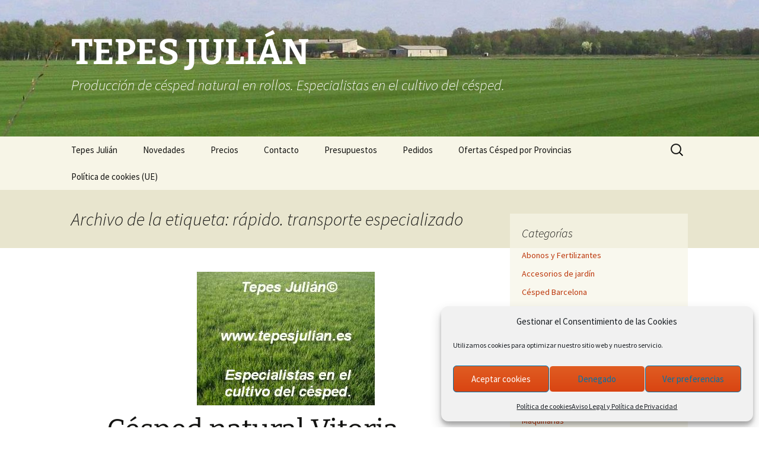

--- FILE ---
content_type: text/html; charset=UTF-8
request_url: https://www.tepesjulian.es/tag/rapido-transporte-especializado/
body_size: 16929
content:
<!DOCTYPE html>
<html lang="es">
<head>
	<meta charset="UTF-8">
	<meta name="viewport" content="width=device-width, initial-scale=1.0">
	<title>rápido. transporte especializado Archives - TEPES JULIÁN</title>
	<link rel="profile" href="https://gmpg.org/xfn/11">
	<link rel="pingback" href="https://www.tepesjulian.es/xmlrpc.php">
	<meta name='robots' content='index, follow, max-image-preview:large, max-snippet:-1, max-video-preview:-1' />
	<style>img:is([sizes="auto" i], [sizes^="auto," i]) { contain-intrinsic-size: 3000px 1500px }</style>
	
	<!-- This site is optimized with the Yoast SEO plugin v26.4 - https://yoast.com/wordpress/plugins/seo/ -->
	<link rel="canonical" href="https://www.tepesjulian.es/tag/rapido-transporte-especializado/" />
	<meta property="og:locale" content="es_ES" />
	<meta property="og:type" content="article" />
	<meta property="og:title" content="rápido. transporte especializado Archives - TEPES JULIÁN" />
	<meta property="og:url" content="https://www.tepesjulian.es/tag/rapido-transporte-especializado/" />
	<meta property="og:site_name" content="TEPES JULIÁN" />
	<meta name="twitter:card" content="summary_large_image" />
	<script type="application/ld+json" class="yoast-schema-graph">{"@context":"https://schema.org","@graph":[{"@type":"CollectionPage","@id":"https://www.tepesjulian.es/tag/rapido-transporte-especializado/","url":"https://www.tepesjulian.es/tag/rapido-transporte-especializado/","name":"rápido. transporte especializado Archives - TEPES JULIÁN","isPartOf":{"@id":"https://www.tepesjulian.es/#website"},"primaryImageOfPage":{"@id":"https://www.tepesjulian.es/tag/rapido-transporte-especializado/#primaryimage"},"image":{"@id":"https://www.tepesjulian.es/tag/rapido-transporte-especializado/#primaryimage"},"thumbnailUrl":"https://www.tepesjulian.es/wp-content/uploads/2016/01/Riego-del-césped-tepesjulian.es_.jpg","breadcrumb":{"@id":"https://www.tepesjulian.es/tag/rapido-transporte-especializado/#breadcrumb"},"inLanguage":"es"},{"@type":"ImageObject","inLanguage":"es","@id":"https://www.tepesjulian.es/tag/rapido-transporte-especializado/#primaryimage","url":"https://www.tepesjulian.es/wp-content/uploads/2016/01/Riego-del-césped-tepesjulian.es_.jpg","contentUrl":"https://www.tepesjulian.es/wp-content/uploads/2016/01/Riego-del-césped-tepesjulian.es_.jpg","width":300,"height":225,"caption":"Tipos de riego"},{"@type":"BreadcrumbList","@id":"https://www.tepesjulian.es/tag/rapido-transporte-especializado/#breadcrumb","itemListElement":[{"@type":"ListItem","position":1,"name":"Home","item":"https://www.tepesjulian.es/"},{"@type":"ListItem","position":2,"name":"rápido. transporte especializado"}]},{"@type":"WebSite","@id":"https://www.tepesjulian.es/#website","url":"https://www.tepesjulian.es/","name":"TEPES JULIÁN","description":"Producción de césped natural en rollos. Especialistas en el cultivo del césped.","potentialAction":[{"@type":"SearchAction","target":{"@type":"EntryPoint","urlTemplate":"https://www.tepesjulian.es/?s={search_term_string}"},"query-input":{"@type":"PropertyValueSpecification","valueRequired":true,"valueName":"search_term_string"}}],"inLanguage":"es"}]}</script>
	<!-- / Yoast SEO plugin. -->


<link rel='dns-prefetch' href='//www.tepesjulian.es' />
<link rel="alternate" type="application/rss+xml" title="TEPES JULIÁN &raquo; Feed" href="https://www.tepesjulian.es/feed/" />
<link rel="alternate" type="application/rss+xml" title="TEPES JULIÁN &raquo; Feed de los comentarios" href="https://www.tepesjulian.es/comments/feed/" />
<link rel="alternate" type="application/rss+xml" title="TEPES JULIÁN &raquo; Etiqueta rápido. transporte especializado del feed" href="https://www.tepesjulian.es/tag/rapido-transporte-especializado/feed/" />
		<!-- This site uses the Google Analytics by ExactMetrics plugin v8.10.2 - Using Analytics tracking - https://www.exactmetrics.com/ -->
		<!-- Nota: ExactMetrics no está actualmente configurado en este sitio. El dueño del sitio necesita identificarse usando su cuenta de Google Analytics en el panel de ajustes de ExactMetrics. -->
					<!-- No tracking code set -->
				<!-- / Google Analytics by ExactMetrics -->
		<script>
window._wpemojiSettings = {"baseUrl":"https:\/\/s.w.org\/images\/core\/emoji\/16.0.1\/72x72\/","ext":".png","svgUrl":"https:\/\/s.w.org\/images\/core\/emoji\/16.0.1\/svg\/","svgExt":".svg","source":{"concatemoji":"https:\/\/www.tepesjulian.es\/wp-includes\/js\/wp-emoji-release.min.js?ver=6.8.3"}};
/*! This file is auto-generated */
!function(s,n){var o,i,e;function c(e){try{var t={supportTests:e,timestamp:(new Date).valueOf()};sessionStorage.setItem(o,JSON.stringify(t))}catch(e){}}function p(e,t,n){e.clearRect(0,0,e.canvas.width,e.canvas.height),e.fillText(t,0,0);var t=new Uint32Array(e.getImageData(0,0,e.canvas.width,e.canvas.height).data),a=(e.clearRect(0,0,e.canvas.width,e.canvas.height),e.fillText(n,0,0),new Uint32Array(e.getImageData(0,0,e.canvas.width,e.canvas.height).data));return t.every(function(e,t){return e===a[t]})}function u(e,t){e.clearRect(0,0,e.canvas.width,e.canvas.height),e.fillText(t,0,0);for(var n=e.getImageData(16,16,1,1),a=0;a<n.data.length;a++)if(0!==n.data[a])return!1;return!0}function f(e,t,n,a){switch(t){case"flag":return n(e,"\ud83c\udff3\ufe0f\u200d\u26a7\ufe0f","\ud83c\udff3\ufe0f\u200b\u26a7\ufe0f")?!1:!n(e,"\ud83c\udde8\ud83c\uddf6","\ud83c\udde8\u200b\ud83c\uddf6")&&!n(e,"\ud83c\udff4\udb40\udc67\udb40\udc62\udb40\udc65\udb40\udc6e\udb40\udc67\udb40\udc7f","\ud83c\udff4\u200b\udb40\udc67\u200b\udb40\udc62\u200b\udb40\udc65\u200b\udb40\udc6e\u200b\udb40\udc67\u200b\udb40\udc7f");case"emoji":return!a(e,"\ud83e\udedf")}return!1}function g(e,t,n,a){var r="undefined"!=typeof WorkerGlobalScope&&self instanceof WorkerGlobalScope?new OffscreenCanvas(300,150):s.createElement("canvas"),o=r.getContext("2d",{willReadFrequently:!0}),i=(o.textBaseline="top",o.font="600 32px Arial",{});return e.forEach(function(e){i[e]=t(o,e,n,a)}),i}function t(e){var t=s.createElement("script");t.src=e,t.defer=!0,s.head.appendChild(t)}"undefined"!=typeof Promise&&(o="wpEmojiSettingsSupports",i=["flag","emoji"],n.supports={everything:!0,everythingExceptFlag:!0},e=new Promise(function(e){s.addEventListener("DOMContentLoaded",e,{once:!0})}),new Promise(function(t){var n=function(){try{var e=JSON.parse(sessionStorage.getItem(o));if("object"==typeof e&&"number"==typeof e.timestamp&&(new Date).valueOf()<e.timestamp+604800&&"object"==typeof e.supportTests)return e.supportTests}catch(e){}return null}();if(!n){if("undefined"!=typeof Worker&&"undefined"!=typeof OffscreenCanvas&&"undefined"!=typeof URL&&URL.createObjectURL&&"undefined"!=typeof Blob)try{var e="postMessage("+g.toString()+"("+[JSON.stringify(i),f.toString(),p.toString(),u.toString()].join(",")+"));",a=new Blob([e],{type:"text/javascript"}),r=new Worker(URL.createObjectURL(a),{name:"wpTestEmojiSupports"});return void(r.onmessage=function(e){c(n=e.data),r.terminate(),t(n)})}catch(e){}c(n=g(i,f,p,u))}t(n)}).then(function(e){for(var t in e)n.supports[t]=e[t],n.supports.everything=n.supports.everything&&n.supports[t],"flag"!==t&&(n.supports.everythingExceptFlag=n.supports.everythingExceptFlag&&n.supports[t]);n.supports.everythingExceptFlag=n.supports.everythingExceptFlag&&!n.supports.flag,n.DOMReady=!1,n.readyCallback=function(){n.DOMReady=!0}}).then(function(){return e}).then(function(){var e;n.supports.everything||(n.readyCallback(),(e=n.source||{}).concatemoji?t(e.concatemoji):e.wpemoji&&e.twemoji&&(t(e.twemoji),t(e.wpemoji)))}))}((window,document),window._wpemojiSettings);
</script>
<style id='wp-emoji-styles-inline-css'>

	img.wp-smiley, img.emoji {
		display: inline !important;
		border: none !important;
		box-shadow: none !important;
		height: 1em !important;
		width: 1em !important;
		margin: 0 0.07em !important;
		vertical-align: -0.1em !important;
		background: none !important;
		padding: 0 !important;
	}
</style>
<link rel='stylesheet' id='wp-block-library-css' href='https://www.tepesjulian.es/wp-includes/css/dist/block-library/style.min.css?ver=6.8.3' media='all' />
<style id='wp-block-library-theme-inline-css'>
.wp-block-audio :where(figcaption){color:#555;font-size:13px;text-align:center}.is-dark-theme .wp-block-audio :where(figcaption){color:#ffffffa6}.wp-block-audio{margin:0 0 1em}.wp-block-code{border:1px solid #ccc;border-radius:4px;font-family:Menlo,Consolas,monaco,monospace;padding:.8em 1em}.wp-block-embed :where(figcaption){color:#555;font-size:13px;text-align:center}.is-dark-theme .wp-block-embed :where(figcaption){color:#ffffffa6}.wp-block-embed{margin:0 0 1em}.blocks-gallery-caption{color:#555;font-size:13px;text-align:center}.is-dark-theme .blocks-gallery-caption{color:#ffffffa6}:root :where(.wp-block-image figcaption){color:#555;font-size:13px;text-align:center}.is-dark-theme :root :where(.wp-block-image figcaption){color:#ffffffa6}.wp-block-image{margin:0 0 1em}.wp-block-pullquote{border-bottom:4px solid;border-top:4px solid;color:currentColor;margin-bottom:1.75em}.wp-block-pullquote cite,.wp-block-pullquote footer,.wp-block-pullquote__citation{color:currentColor;font-size:.8125em;font-style:normal;text-transform:uppercase}.wp-block-quote{border-left:.25em solid;margin:0 0 1.75em;padding-left:1em}.wp-block-quote cite,.wp-block-quote footer{color:currentColor;font-size:.8125em;font-style:normal;position:relative}.wp-block-quote:where(.has-text-align-right){border-left:none;border-right:.25em solid;padding-left:0;padding-right:1em}.wp-block-quote:where(.has-text-align-center){border:none;padding-left:0}.wp-block-quote.is-large,.wp-block-quote.is-style-large,.wp-block-quote:where(.is-style-plain){border:none}.wp-block-search .wp-block-search__label{font-weight:700}.wp-block-search__button{border:1px solid #ccc;padding:.375em .625em}:where(.wp-block-group.has-background){padding:1.25em 2.375em}.wp-block-separator.has-css-opacity{opacity:.4}.wp-block-separator{border:none;border-bottom:2px solid;margin-left:auto;margin-right:auto}.wp-block-separator.has-alpha-channel-opacity{opacity:1}.wp-block-separator:not(.is-style-wide):not(.is-style-dots){width:100px}.wp-block-separator.has-background:not(.is-style-dots){border-bottom:none;height:1px}.wp-block-separator.has-background:not(.is-style-wide):not(.is-style-dots){height:2px}.wp-block-table{margin:0 0 1em}.wp-block-table td,.wp-block-table th{word-break:normal}.wp-block-table :where(figcaption){color:#555;font-size:13px;text-align:center}.is-dark-theme .wp-block-table :where(figcaption){color:#ffffffa6}.wp-block-video :where(figcaption){color:#555;font-size:13px;text-align:center}.is-dark-theme .wp-block-video :where(figcaption){color:#ffffffa6}.wp-block-video{margin:0 0 1em}:root :where(.wp-block-template-part.has-background){margin-bottom:0;margin-top:0;padding:1.25em 2.375em}
</style>
<style id='classic-theme-styles-inline-css'>
/*! This file is auto-generated */
.wp-block-button__link{color:#fff;background-color:#32373c;border-radius:9999px;box-shadow:none;text-decoration:none;padding:calc(.667em + 2px) calc(1.333em + 2px);font-size:1.125em}.wp-block-file__button{background:#32373c;color:#fff;text-decoration:none}
</style>
<style id='global-styles-inline-css'>
:root{--wp--preset--aspect-ratio--square: 1;--wp--preset--aspect-ratio--4-3: 4/3;--wp--preset--aspect-ratio--3-4: 3/4;--wp--preset--aspect-ratio--3-2: 3/2;--wp--preset--aspect-ratio--2-3: 2/3;--wp--preset--aspect-ratio--16-9: 16/9;--wp--preset--aspect-ratio--9-16: 9/16;--wp--preset--color--black: #000000;--wp--preset--color--cyan-bluish-gray: #abb8c3;--wp--preset--color--white: #fff;--wp--preset--color--pale-pink: #f78da7;--wp--preset--color--vivid-red: #cf2e2e;--wp--preset--color--luminous-vivid-orange: #ff6900;--wp--preset--color--luminous-vivid-amber: #fcb900;--wp--preset--color--light-green-cyan: #7bdcb5;--wp--preset--color--vivid-green-cyan: #00d084;--wp--preset--color--pale-cyan-blue: #8ed1fc;--wp--preset--color--vivid-cyan-blue: #0693e3;--wp--preset--color--vivid-purple: #9b51e0;--wp--preset--color--dark-gray: #141412;--wp--preset--color--red: #bc360a;--wp--preset--color--medium-orange: #db572f;--wp--preset--color--light-orange: #ea9629;--wp--preset--color--yellow: #fbca3c;--wp--preset--color--dark-brown: #220e10;--wp--preset--color--medium-brown: #722d19;--wp--preset--color--light-brown: #eadaa6;--wp--preset--color--beige: #e8e5ce;--wp--preset--color--off-white: #f7f5e7;--wp--preset--gradient--vivid-cyan-blue-to-vivid-purple: linear-gradient(135deg,rgba(6,147,227,1) 0%,rgb(155,81,224) 100%);--wp--preset--gradient--light-green-cyan-to-vivid-green-cyan: linear-gradient(135deg,rgb(122,220,180) 0%,rgb(0,208,130) 100%);--wp--preset--gradient--luminous-vivid-amber-to-luminous-vivid-orange: linear-gradient(135deg,rgba(252,185,0,1) 0%,rgba(255,105,0,1) 100%);--wp--preset--gradient--luminous-vivid-orange-to-vivid-red: linear-gradient(135deg,rgba(255,105,0,1) 0%,rgb(207,46,46) 100%);--wp--preset--gradient--very-light-gray-to-cyan-bluish-gray: linear-gradient(135deg,rgb(238,238,238) 0%,rgb(169,184,195) 100%);--wp--preset--gradient--cool-to-warm-spectrum: linear-gradient(135deg,rgb(74,234,220) 0%,rgb(151,120,209) 20%,rgb(207,42,186) 40%,rgb(238,44,130) 60%,rgb(251,105,98) 80%,rgb(254,248,76) 100%);--wp--preset--gradient--blush-light-purple: linear-gradient(135deg,rgb(255,206,236) 0%,rgb(152,150,240) 100%);--wp--preset--gradient--blush-bordeaux: linear-gradient(135deg,rgb(254,205,165) 0%,rgb(254,45,45) 50%,rgb(107,0,62) 100%);--wp--preset--gradient--luminous-dusk: linear-gradient(135deg,rgb(255,203,112) 0%,rgb(199,81,192) 50%,rgb(65,88,208) 100%);--wp--preset--gradient--pale-ocean: linear-gradient(135deg,rgb(255,245,203) 0%,rgb(182,227,212) 50%,rgb(51,167,181) 100%);--wp--preset--gradient--electric-grass: linear-gradient(135deg,rgb(202,248,128) 0%,rgb(113,206,126) 100%);--wp--preset--gradient--midnight: linear-gradient(135deg,rgb(2,3,129) 0%,rgb(40,116,252) 100%);--wp--preset--gradient--autumn-brown: linear-gradient(135deg, rgba(226,45,15,1) 0%, rgba(158,25,13,1) 100%);--wp--preset--gradient--sunset-yellow: linear-gradient(135deg, rgba(233,139,41,1) 0%, rgba(238,179,95,1) 100%);--wp--preset--gradient--light-sky: linear-gradient(135deg,rgba(228,228,228,1.0) 0%,rgba(208,225,252,1.0) 100%);--wp--preset--gradient--dark-sky: linear-gradient(135deg,rgba(0,0,0,1.0) 0%,rgba(56,61,69,1.0) 100%);--wp--preset--font-size--small: 13px;--wp--preset--font-size--medium: 20px;--wp--preset--font-size--large: 36px;--wp--preset--font-size--x-large: 42px;--wp--preset--spacing--20: 0.44rem;--wp--preset--spacing--30: 0.67rem;--wp--preset--spacing--40: 1rem;--wp--preset--spacing--50: 1.5rem;--wp--preset--spacing--60: 2.25rem;--wp--preset--spacing--70: 3.38rem;--wp--preset--spacing--80: 5.06rem;--wp--preset--shadow--natural: 6px 6px 9px rgba(0, 0, 0, 0.2);--wp--preset--shadow--deep: 12px 12px 50px rgba(0, 0, 0, 0.4);--wp--preset--shadow--sharp: 6px 6px 0px rgba(0, 0, 0, 0.2);--wp--preset--shadow--outlined: 6px 6px 0px -3px rgba(255, 255, 255, 1), 6px 6px rgba(0, 0, 0, 1);--wp--preset--shadow--crisp: 6px 6px 0px rgba(0, 0, 0, 1);}:where(.is-layout-flex){gap: 0.5em;}:where(.is-layout-grid){gap: 0.5em;}body .is-layout-flex{display: flex;}.is-layout-flex{flex-wrap: wrap;align-items: center;}.is-layout-flex > :is(*, div){margin: 0;}body .is-layout-grid{display: grid;}.is-layout-grid > :is(*, div){margin: 0;}:where(.wp-block-columns.is-layout-flex){gap: 2em;}:where(.wp-block-columns.is-layout-grid){gap: 2em;}:where(.wp-block-post-template.is-layout-flex){gap: 1.25em;}:where(.wp-block-post-template.is-layout-grid){gap: 1.25em;}.has-black-color{color: var(--wp--preset--color--black) !important;}.has-cyan-bluish-gray-color{color: var(--wp--preset--color--cyan-bluish-gray) !important;}.has-white-color{color: var(--wp--preset--color--white) !important;}.has-pale-pink-color{color: var(--wp--preset--color--pale-pink) !important;}.has-vivid-red-color{color: var(--wp--preset--color--vivid-red) !important;}.has-luminous-vivid-orange-color{color: var(--wp--preset--color--luminous-vivid-orange) !important;}.has-luminous-vivid-amber-color{color: var(--wp--preset--color--luminous-vivid-amber) !important;}.has-light-green-cyan-color{color: var(--wp--preset--color--light-green-cyan) !important;}.has-vivid-green-cyan-color{color: var(--wp--preset--color--vivid-green-cyan) !important;}.has-pale-cyan-blue-color{color: var(--wp--preset--color--pale-cyan-blue) !important;}.has-vivid-cyan-blue-color{color: var(--wp--preset--color--vivid-cyan-blue) !important;}.has-vivid-purple-color{color: var(--wp--preset--color--vivid-purple) !important;}.has-black-background-color{background-color: var(--wp--preset--color--black) !important;}.has-cyan-bluish-gray-background-color{background-color: var(--wp--preset--color--cyan-bluish-gray) !important;}.has-white-background-color{background-color: var(--wp--preset--color--white) !important;}.has-pale-pink-background-color{background-color: var(--wp--preset--color--pale-pink) !important;}.has-vivid-red-background-color{background-color: var(--wp--preset--color--vivid-red) !important;}.has-luminous-vivid-orange-background-color{background-color: var(--wp--preset--color--luminous-vivid-orange) !important;}.has-luminous-vivid-amber-background-color{background-color: var(--wp--preset--color--luminous-vivid-amber) !important;}.has-light-green-cyan-background-color{background-color: var(--wp--preset--color--light-green-cyan) !important;}.has-vivid-green-cyan-background-color{background-color: var(--wp--preset--color--vivid-green-cyan) !important;}.has-pale-cyan-blue-background-color{background-color: var(--wp--preset--color--pale-cyan-blue) !important;}.has-vivid-cyan-blue-background-color{background-color: var(--wp--preset--color--vivid-cyan-blue) !important;}.has-vivid-purple-background-color{background-color: var(--wp--preset--color--vivid-purple) !important;}.has-black-border-color{border-color: var(--wp--preset--color--black) !important;}.has-cyan-bluish-gray-border-color{border-color: var(--wp--preset--color--cyan-bluish-gray) !important;}.has-white-border-color{border-color: var(--wp--preset--color--white) !important;}.has-pale-pink-border-color{border-color: var(--wp--preset--color--pale-pink) !important;}.has-vivid-red-border-color{border-color: var(--wp--preset--color--vivid-red) !important;}.has-luminous-vivid-orange-border-color{border-color: var(--wp--preset--color--luminous-vivid-orange) !important;}.has-luminous-vivid-amber-border-color{border-color: var(--wp--preset--color--luminous-vivid-amber) !important;}.has-light-green-cyan-border-color{border-color: var(--wp--preset--color--light-green-cyan) !important;}.has-vivid-green-cyan-border-color{border-color: var(--wp--preset--color--vivid-green-cyan) !important;}.has-pale-cyan-blue-border-color{border-color: var(--wp--preset--color--pale-cyan-blue) !important;}.has-vivid-cyan-blue-border-color{border-color: var(--wp--preset--color--vivid-cyan-blue) !important;}.has-vivid-purple-border-color{border-color: var(--wp--preset--color--vivid-purple) !important;}.has-vivid-cyan-blue-to-vivid-purple-gradient-background{background: var(--wp--preset--gradient--vivid-cyan-blue-to-vivid-purple) !important;}.has-light-green-cyan-to-vivid-green-cyan-gradient-background{background: var(--wp--preset--gradient--light-green-cyan-to-vivid-green-cyan) !important;}.has-luminous-vivid-amber-to-luminous-vivid-orange-gradient-background{background: var(--wp--preset--gradient--luminous-vivid-amber-to-luminous-vivid-orange) !important;}.has-luminous-vivid-orange-to-vivid-red-gradient-background{background: var(--wp--preset--gradient--luminous-vivid-orange-to-vivid-red) !important;}.has-very-light-gray-to-cyan-bluish-gray-gradient-background{background: var(--wp--preset--gradient--very-light-gray-to-cyan-bluish-gray) !important;}.has-cool-to-warm-spectrum-gradient-background{background: var(--wp--preset--gradient--cool-to-warm-spectrum) !important;}.has-blush-light-purple-gradient-background{background: var(--wp--preset--gradient--blush-light-purple) !important;}.has-blush-bordeaux-gradient-background{background: var(--wp--preset--gradient--blush-bordeaux) !important;}.has-luminous-dusk-gradient-background{background: var(--wp--preset--gradient--luminous-dusk) !important;}.has-pale-ocean-gradient-background{background: var(--wp--preset--gradient--pale-ocean) !important;}.has-electric-grass-gradient-background{background: var(--wp--preset--gradient--electric-grass) !important;}.has-midnight-gradient-background{background: var(--wp--preset--gradient--midnight) !important;}.has-small-font-size{font-size: var(--wp--preset--font-size--small) !important;}.has-medium-font-size{font-size: var(--wp--preset--font-size--medium) !important;}.has-large-font-size{font-size: var(--wp--preset--font-size--large) !important;}.has-x-large-font-size{font-size: var(--wp--preset--font-size--x-large) !important;}
:where(.wp-block-post-template.is-layout-flex){gap: 1.25em;}:where(.wp-block-post-template.is-layout-grid){gap: 1.25em;}
:where(.wp-block-columns.is-layout-flex){gap: 2em;}:where(.wp-block-columns.is-layout-grid){gap: 2em;}
:root :where(.wp-block-pullquote){font-size: 1.5em;line-height: 1.6;}
</style>
<link rel='stylesheet' id='contact-form-7-css' href='https://www.tepesjulian.es/wp-content/plugins/contact-form-7/includes/css/styles.css?ver=6.1.3' media='all' />
<link rel='stylesheet' id='cmplz-general-css' href='https://www.tepesjulian.es/wp-content/plugins/complianz-gdpr/assets/css/cookieblocker.min.css?ver=1763556222' media='all' />
<link rel='stylesheet' id='twentythirteen-fonts-css' href='https://www.tepesjulian.es/wp-content/themes/twentythirteen/fonts/source-sans-pro-plus-bitter.css?ver=20230328' media='all' />
<link rel='stylesheet' id='genericons-css' href='https://www.tepesjulian.es/wp-content/themes/twentythirteen/genericons/genericons.css?ver=3.0.3' media='all' />
<link rel='stylesheet' id='twentythirteen-style-css' href='https://www.tepesjulian.es/wp-content/themes/twentythirteen/style.css?ver=20241112' media='all' />
<link rel='stylesheet' id='twentythirteen-block-style-css' href='https://www.tepesjulian.es/wp-content/themes/twentythirteen/css/blocks.css?ver=20240520' media='all' />
<script src="https://www.tepesjulian.es/wp-includes/js/jquery/jquery.min.js?ver=3.7.1" id="jquery-core-js"></script>
<script src="https://www.tepesjulian.es/wp-includes/js/jquery/jquery-migrate.min.js?ver=3.4.1" id="jquery-migrate-js"></script>
<script src="https://www.tepesjulian.es/wp-content/themes/twentythirteen/js/functions.js?ver=20230526" id="twentythirteen-script-js" defer data-wp-strategy="defer"></script>
<link rel="https://api.w.org/" href="https://www.tepesjulian.es/wp-json/" /><link rel="alternate" title="JSON" type="application/json" href="https://www.tepesjulian.es/wp-json/wp/v2/tags/563" /><link rel="EditURI" type="application/rsd+xml" title="RSD" href="https://www.tepesjulian.es/xmlrpc.php?rsd" />
<meta name="generator" content="WordPress 6.8.3" />
<script type="text/javascript">
(function(url){
	if(/(?:Chrome\/26\.0\.1410\.63 Safari\/537\.31|WordfenceTestMonBot)/.test(navigator.userAgent)){ return; }
	var addEvent = function(evt, handler) {
		if (window.addEventListener) {
			document.addEventListener(evt, handler, false);
		} else if (window.attachEvent) {
			document.attachEvent('on' + evt, handler);
		}
	};
	var removeEvent = function(evt, handler) {
		if (window.removeEventListener) {
			document.removeEventListener(evt, handler, false);
		} else if (window.detachEvent) {
			document.detachEvent('on' + evt, handler);
		}
	};
	var evts = 'contextmenu dblclick drag dragend dragenter dragleave dragover dragstart drop keydown keypress keyup mousedown mousemove mouseout mouseover mouseup mousewheel scroll'.split(' ');
	var logHuman = function() {
		if (window.wfLogHumanRan) { return; }
		window.wfLogHumanRan = true;
		var wfscr = document.createElement('script');
		wfscr.type = 'text/javascript';
		wfscr.async = true;
		wfscr.src = url + '&r=' + Math.random();
		(document.getElementsByTagName('head')[0]||document.getElementsByTagName('body')[0]).appendChild(wfscr);
		for (var i = 0; i < evts.length; i++) {
			removeEvent(evts[i], logHuman);
		}
	};
	for (var i = 0; i < evts.length; i++) {
		addEvent(evts[i], logHuman);
	}
})('//www.tepesjulian.es/?wordfence_lh=1&hid=9DA36FCC7D2C45EC05B3B432B9696D47');
</script>			<style>.cmplz-hidden {
					display: none !important;
				}</style><!-- All in one Favicon 4.8 --><link rel="icon" href="https://www.tepesjulian.es/wp-content/uploads/2014/11/Tepes-Julian.png" type="image/png"/>
<link rel="apple-touch-icon" href="https://www.tepesjulian.es/wp-content/uploads/2014/11/Tepes-Julian1.png" />
	<style type="text/css" id="twentythirteen-header-css">
		.site-header {
		background: url(https://www.tepesjulian.es/wp-content/uploads/2014/11/cropped-fondo.jpg) no-repeat scroll top;
		background-size: 1600px auto;
	}
	@media (max-width: 767px) {
		.site-header {
			background-size: 768px auto;
		}
	}
	@media (max-width: 359px) {
		.site-header {
			background-size: 360px auto;
		}
	}
				.site-title,
		.site-description {
			color: #ffffff;
		}
		</style>
	</head>

<body data-rsssl=1 data-cmplz=1 class="archive tag tag-rapido-transporte-especializado tag-563 wp-embed-responsive wp-theme-twentythirteen metaslider-plugin sidebar no-avatars">
		<div id="page" class="hfeed site">
		<header id="masthead" class="site-header">
			<a class="home-link" href="https://www.tepesjulian.es/" rel="home">
				<h1 class="site-title">TEPES JULIÁN</h1>
				<h2 class="site-description">Producción de césped natural en rollos. Especialistas en el cultivo del césped.</h2>
			</a>

			<div id="navbar" class="navbar">
				<nav id="site-navigation" class="navigation main-navigation">
					<button class="menu-toggle">Menú</button>
					<a class="screen-reader-text skip-link" href="#content">
						Saltar al contenido					</a>
					<div class="menu-menu-1-container"><ul id="primary-menu" class="nav-menu"><li id="menu-item-511" class="menu-item menu-item-type-post_type menu-item-object-page menu-item-home menu-item-511"><a href="https://www.tepesjulian.es/">Tepes Julián</a></li>
<li id="menu-item-512" class="menu-item menu-item-type-post_type menu-item-object-page current_page_parent menu-item-512"><a href="https://www.tepesjulian.es/novedades/">Novedades</a></li>
<li id="menu-item-513" class="menu-item menu-item-type-post_type menu-item-object-page menu-item-513"><a href="https://www.tepesjulian.es/precios/">Precios</a></li>
<li id="menu-item-514" class="menu-item menu-item-type-post_type menu-item-object-page menu-item-514"><a href="https://www.tepesjulian.es/contacto/">Contacto</a></li>
<li id="menu-item-515" class="menu-item menu-item-type-post_type menu-item-object-page menu-item-515"><a href="https://www.tepesjulian.es/presupuestos/">Presupuestos</a></li>
<li id="menu-item-516" class="menu-item menu-item-type-post_type menu-item-object-page menu-item-516"><a href="https://www.tepesjulian.es/pedidos/">Pedidos</a></li>
<li id="menu-item-534" class="menu-item menu-item-type-post_type menu-item-object-page menu-item-534"><a href="https://www.tepesjulian.es/ofertas-cesped-por-provincias/">Ofertas Césped por Provincias</a></li>
<li id="menu-item-1356" class="menu-item menu-item-type-post_type menu-item-object-page menu-item-1356"><a href="https://www.tepesjulian.es/politica-de-cookies-ue/">Política de cookies (UE)</a></li>
</ul></div>					<form role="search" method="get" class="search-form" action="https://www.tepesjulian.es/">
				<label>
					<span class="screen-reader-text">Buscar:</span>
					<input type="search" class="search-field" placeholder="Buscar &hellip;" value="" name="s" />
				</label>
				<input type="submit" class="search-submit" value="Buscar" />
			</form>				</nav><!-- #site-navigation -->
			</div><!-- #navbar -->
		</header><!-- #masthead -->

		<div id="main" class="site-main">

	<div id="primary" class="content-area">
		<div id="content" class="site-content" role="main">

					<header class="archive-header">
				<h1 class="archive-title">
				Archivo de la etiqueta: rápido. transporte especializado				</h1>

							</header><!-- .archive-header -->

							
<article id="post-951" class="post-951 post type-post status-publish format-standard has-post-thumbnail hentry category-oferta-tepes tag-barato tag-cesped tag-cesped-natural tag-economico tag-facil-instalacion tag-llodio tag-rapido-transporte-especializado tag-rollos tag-sencillo tag-tepes tag-vitoria">
	<header class="entry-header">
				<div class="entry-thumbnail">
			<img width="300" height="225" src="https://www.tepesjulian.es/wp-content/uploads/2016/01/Riego-del-césped-tepesjulian.es_.jpg" class="attachment-post-thumbnail size-post-thumbnail wp-post-image" alt="Tipos de riego" decoding="async" fetchpriority="high" />		</div>
		
				<h1 class="entry-title">
			<a href="https://www.tepesjulian.es/cesped-natural-vitoria/" rel="bookmark">Césped natural Vitoria</a>
		</h1>
		
		<div class="entry-meta">
			<span class="date"><a href="https://www.tepesjulian.es/cesped-natural-vitoria/" title="Enlace permanente a Césped natural Vitoria" rel="bookmark"><time class="entry-date" datetime="2018-02-19T11:59:37+02:00">19 febrero 2018</time></a></span><span class="categories-links"><a href="https://www.tepesjulian.es/category/oferta-tepes/" rel="category tag">Oferta Tepes</a></span><span class="tags-links"><a href="https://www.tepesjulian.es/tag/barato/" rel="tag">barato</a>, <a href="https://www.tepesjulian.es/tag/cesped/" rel="tag">cesped</a>, <a href="https://www.tepesjulian.es/tag/cesped-natural/" rel="tag">césped natural</a>, <a href="https://www.tepesjulian.es/tag/economico/" rel="tag">económico</a>, <a href="https://www.tepesjulian.es/tag/facil-instalacion/" rel="tag">fácil instalación</a>, <a href="https://www.tepesjulian.es/tag/llodio/" rel="tag">Llodio</a>, <a href="https://www.tepesjulian.es/tag/rapido-transporte-especializado/" rel="tag">rápido. transporte especializado</a>, <a href="https://www.tepesjulian.es/tag/rollos/" rel="tag">rollos</a>, <a href="https://www.tepesjulian.es/tag/sencillo/" rel="tag">sencillo</a>, <a href="https://www.tepesjulian.es/tag/tepes/" rel="tag">tepes</a>, <a href="https://www.tepesjulian.es/tag/vitoria/" rel="tag">Vitoria</a></span><span class="author vcard"><a class="url fn n" href="https://www.tepesjulian.es/author/tepes-julian/" title="Ver todas las entradas de Césped Tepes Julian" rel="author">Césped Tepes Julian</a></span>					</div><!-- .entry-meta -->
	</header><!-- .entry-header -->

		<div class="entry-content">
		<h4>Ofertas especiales en césped natural en rollos o tepes para Vitoria y sus alrededores</h4>
<p>Disfrute de su jardín en poco tiempo y esfuerzo e instale <strong>césped natural en rollos o </strong><br />
<strong>tepes</strong>, aproveche ahora las ofertas que tenemos para Vitoria y sus alrededores.</p>
<p><strong>Tepes Julián</strong>, empresa especializada en el cultivo del césped, asegurando su venta y<br />
distribución al mejor precio y con la mayor calidad del mercado a Vitoria y sus<br />
alrededores Llodio, Amurrio o Salvatierra entre otros.</p>
<p>Los <strong>rollos de césped natural o tepes</strong> son de la mejor calidad, obtenga un jardín con un<br />
césped tupido, suave al tacto y en perfectas condiciones y en el mismo día.</p>
<p>Para la zona de Vitoria, disponemos de ofertas especiales para profesionales de la<br />
jardinería, paisajistas, viveros o especialistas en áreas verdes y particulares de<br />
césped natural en rollos o tepes.</p>
<figure id="attachment_164" aria-describedby="caption-attachment-164" style="width: 300px" class="wp-caption aligncenter"><a href="https://www.tepesjulian.es/wp-content/uploads/2009/02/pallet-cesped-Tepes-Julian-marca.jpg"><img decoding="async" class="wp-image-164 size-medium" title="Oferta césped natural Vitoria" src="https://www.tepesjulian.es/wp-content/uploads/2009/02/pallet-cesped-Tepes-Julian-marca-300x226.jpg" alt="" width="300" height="226" srcset="https://www.tepesjulian.es/wp-content/uploads/2009/02/pallet-cesped-Tepes-Julian-marca-300x226.jpg 300w, https://www.tepesjulian.es/wp-content/uploads/2009/02/pallet-cesped-Tepes-Julian-marca.jpg 424w" sizes="(max-width: 300px) 100vw, 300px" /></a><figcaption id="caption-attachment-164" class="wp-caption-text">Oferta césped natural Vitoria</figcaption></figure>
<p>Para el envío de <strong>césped natural en rollos o tepes</strong> en Vitoria y alrededores existen dos<br />
formas:</p>
<ol>
<li><strong>Envío de césped Express.</strong> La entrega se realiza de 24 a 48 horas aproximadamente, está oferta estará sujeta a disponibilidad según código postal del cliente. Sólo se<br />
realizará para pedidos de césped entre 15 m2 y 600 m2. Si desea el envío en transporte Express, deberá dejarlo indicado en el correo electrónico con la población de entrega y los m2 que solicita.</li>
<li><strong>Envío de grandes pedidos.</strong> En este caso, la entrega de césped se realiza por palets<br />
completos de 60 m2, siempre que la cantidad supere los 600 m2. Para Vitoria y<br />
alrededores existen ofertas especiales para estos palets completos.</li>
</ol>
<p><strong>Tepes Julián</strong>, gracias a la red de transporte con el que cuenta asegura la calidad de<br />
los rollos de césped natural o tepes a su llegada a destino en perfecto estado listos<br />
para ser instalados.</p>
<p>Con la confirmación del pedido por parte del cliente, desde nuestras instalaciones<br />
sale al cliente en camiones especializados manteniendo su frescura y verdor hasta su<br />
llegada a destino.</p>
<p>La instalación es muy sencilla y rápida, el cliente puede realizar la tarea de<br />
instalar los<strong> rollos de césped natural o tepes</strong>.</p>
<p>Se deberán extender los <strong>rollos de césped natural o tepes</strong> sobre el terreno y con un<br />
cuter o cuchillo afilado se irán recortando las partes que sobran hasta dar la forma<br />
que tenga el jardín.</p>
<figure id="attachment_66" aria-describedby="caption-attachment-66" style="width: 300px" class="wp-caption aligncenter"><a href="https://www.tepesjulian.es/wp-content/uploads/2011/02/dosrollos2.jpg"><img decoding="async" class="wp-image-66 size-medium" title="Instalación de tepes" src="https://www.tepesjulian.es/wp-content/uploads/2011/02/dosrollos2-300x226.jpg" alt="Tepes Julián" width="300" height="226" srcset="https://www.tepesjulian.es/wp-content/uploads/2011/02/dosrollos2-300x226.jpg 300w, https://www.tepesjulian.es/wp-content/uploads/2011/02/dosrollos2.jpg 350w" sizes="(max-width: 300px) 100vw, 300px" /></a><figcaption id="caption-attachment-66" class="wp-caption-text">Instalación de tepes</figcaption></figure>
<p>Así de fácil y rápido comprobará como su jardín ha cambiado totalmente, ahora disfrute<br />
de un césped en perfecto estado, tupido, suave y todo de una manera muy sencilla.</p>
<p>Los <strong>rollos de césped natural o tepes</strong> tienen un gran poder de adaptación y<br />
regeneración, pueden instalarse en cualquier terreno, llano o con pendiente, y en<br />
cualquier época del año.</p>
<p><strong>Tepes Julián</strong>, utiliza una variedad de semillas de alta calidad, que hace posible que<br />
el césped se adapte a cualquier clima, fríos intensos o veranos sofocantes, siempre<br />
mantiene su verdor.</p>
<p>Deje a un lado la siembra tradicional tan lenta y laboriosa e instale <strong>rollos de césped </strong><br />
<strong>natural o tepes,</strong> rápido, sencillo y económico.</p>
<p>Cualquier duda que le surja no dude en ponerse en <a href="https://www.tepesjulian.es/contacto/">contacto</a> con nosotros, estaremos<br />
encantados de atenderle sin ningún compromiso.</p>
<p>Ponemos a su disposición ofertas especiales para Vitoria y alrededores de <strong>césped en </strong><br />
<strong>rollos o tepes</strong> en la variedad Trafic.</p>
<p>Otros artículos de su interés:</p>
<p>— <a href="https://agrocesped.com/nuestro-cesped-en-tepes/mantenimiento-del-cesped">Mantenimiento del césped</a></p>
<p>— <a href="https://www.tepesjulian.com/instalacion-de-tepes-de-cesped-natural/">Instalación de tepes de césped natural</a></p>
<p>— <a href="https://www.cespednatural.info/259-2/">Consejos sobre césped natural</a></p>
<p>&nbsp;</p>
	</div><!-- .entry-content -->
	
	<footer class="entry-meta">
		
			</footer><!-- .entry-meta -->
</article><!-- #post -->
			
			
		
		</div><!-- #content -->
	</div><!-- #primary -->

	<div id="tertiary" class="sidebar-container" role="complementary">
		<div class="sidebar-inner">
			<div class="widget-area">
				<aside id="categories-3" class="widget widget_categories"><h3 class="widget-title">Categorías</h3><nav aria-label="Categorías">
			<ul>
					<li class="cat-item cat-item-202"><a href="https://www.tepesjulian.es/category/abonos-y-fertilizantes/">Abonos y Fertilizantes</a>
</li>
	<li class="cat-item cat-item-340"><a href="https://www.tepesjulian.es/category/accesorios-de-jardin/">Accesorios de jardín</a>
</li>
	<li class="cat-item cat-item-70"><a href="https://www.tepesjulian.es/category/cesped-barcelona/">Césped Barcelona</a>
</li>
	<li class="cat-item cat-item-81"><a href="https://www.tepesjulian.es/category/cesped-madrid/">Césped Comunidad Madrid.</a>
</li>
	<li class="cat-item cat-item-1"><a href="https://www.tepesjulian.es/category/general/">General</a>
</li>
	<li class="cat-item cat-item-306"><a href="https://www.tepesjulian.es/category/informacion-del-cesped/">Información del césped</a>
</li>
	<li class="cat-item cat-item-5"><a href="https://www.tepesjulian.es/category/informacion-y-pedidos/">Información y pedidos</a>
</li>
	<li class="cat-item cat-item-341"><a href="https://www.tepesjulian.es/category/jardineria-ecologica/">Jardinería ecológica</a>
</li>
	<li class="cat-item cat-item-169"><a href="https://www.tepesjulian.es/category/mantenimiento-de-cesped-natural/">Mantenimiento de césped natural</a>
</li>
	<li class="cat-item cat-item-355"><a href="https://www.tepesjulian.es/category/maquinarias/">Maquinarias</a>
</li>
	<li class="cat-item cat-item-3"><a href="https://www.tepesjulian.es/category/oferta-tepes/">Oferta Tepes</a>
</li>
	<li class="cat-item cat-item-6"><a href="https://www.tepesjulian.es/category/preguntas-frecuentes/">Preguntas Frecuentes</a>
</li>
	<li class="cat-item cat-item-7"><a href="https://www.tepesjulian.es/category/preparacion-del-terreno-e-instalacion/">Preparación del terreno e Instalación.</a>
</li>
	<li class="cat-item cat-item-270"><a href="https://www.tepesjulian.es/category/productos-fitosanitarios/">Productos fitosanitarios</a>
</li>
	<li class="cat-item cat-item-322"><a href="https://www.tepesjulian.es/category/riego-del-cesped/">Riego del césped</a>
</li>
	<li class="cat-item cat-item-213"><a href="https://www.tepesjulian.es/category/semillas-de-cesped/">Semillas de césped</a>
</li>
	<li class="cat-item cat-item-231"><a href="https://www.tepesjulian.es/category/transporte-el-cesped/">Transporte el césped</a>
</li>
	<li class="cat-item cat-item-8"><a href="https://www.tepesjulian.es/category/variedades-de-tepes/">Variedades de Tepes.</a>
</li>
	<li class="cat-item cat-item-4"><a href="https://www.tepesjulian.es/category/%c2%bfque-son-los-tepes/">¿Qué son los Tepes?</a>
</li>
			</ul>

			</nav></aside><aside id="widget_sp_image-2" class="widget widget_sp_image"><h3 class="widget-title">Ofertas de Césped Natural</h3><a href="https://www.tepesjulian.es/precios/" target="_self" class="widget_sp_image-image-link" title="Ofertas de Césped Natural"><img width="300" height="195" alt="Césped natural en tepes para Jardinería y Areas Verdes" class="attachment-medium aligncenter" style="max-width: 100%;" src="https://www.tepesjulian.es/wp-content/uploads/2014/04/rollo-de-cesped-Tepes-Julian.jpg" /></a><div class="widget_sp_image-description" ><p>Césped natural en tepes para Jardinería y Areas Verdes</p>
</div></aside><aside id="widget_sp_image-3" class="widget widget_sp_image"><h3 class="widget-title">Césped natural Tepes Julián</h3><a href="https://www.tepesjulian.es/precios/" target="_self" class="widget_sp_image-image-link" title="Césped natural Tepes Julián"><img width="300" height="226" alt="Precios Césped" class="attachment-medium aligncenter" style="max-width: 100%;" src="https://www.tepesjulian.es/wp-content/uploads/2013/04/sembrar-cesped.jpg" /></a><div class="widget_sp_image-description" ><p>Ofertas de césped natural en tepes.</p>
</div></aside>			</div><!-- .widget-area -->
		</div><!-- .sidebar-inner -->
	</div><!-- #tertiary -->

		</div><!-- #main -->
		<footer id="colophon" class="site-footer">
				<div id="secondary" class="sidebar-container" role="complementary">
		<div class="widget-area">
			<aside id="text-2" class="widget widget_text"><h3 class="widget-title">Tepes Julián &#8211; Agrocesped</h3>			<div class="textwidget"><p>Especialistas en césped natural.<br />
Tfn: 655 510 361 También por whatsapp en este número.</p>
<p>&nbsp;</p>
<p>Finca Tepes Julián-Agrocesped<br />
<div class="cmplz-placeholder-parent"><iframe data-placeholder-image="https://www.tepesjulian.es/wp-content/plugins/complianz-gdpr/assets/images/placeholders/google-maps-minimal-1280x920.jpg" data-category="marketing" data-service="google-maps" class="cmplz-placeholder-element cmplz-iframe cmplz-iframe-styles cmplz-no-video " data-cmplz-target="src" data-src-cmplz="https://www.google.com/maps/d/embed?mid=1xdrJJyX19Blf17gV19l_4mIBJ44RBxM&amp;ehbc=2E312F" data-deferlazy="1"  src="about:blank" ></iframe></div></p>
</div>
		</aside><aside id="nav_menu-3" class="widget widget_nav_menu"><nav class="menu-menu-pie-container" aria-label="Menú"><ul id="menu-menu-pie" class="menu"><li id="menu-item-999" class="menu-item menu-item-type-post_type menu-item-object-page menu-item-privacy-policy menu-item-999"><a rel="privacy-policy" href="https://www.tepesjulian.es/aviso-legal-y-politica-de-privacidad/">Aviso Legal y Política de Privacidad</a></li>
<li id="menu-item-1000" class="menu-item menu-item-type-post_type menu-item-object-page menu-item-1000"><a href="https://www.tepesjulian.es/pedidos/">Pedidos</a></li>
<li id="menu-item-1001" class="menu-item menu-item-type-post_type menu-item-object-page menu-item-1001"><a href="https://www.tepesjulian.es/contacto/">Contacto</a></li>
<li id="menu-item-1002" class="menu-item menu-item-type-post_type menu-item-object-page menu-item-1002"><a href="https://www.tepesjulian.es/presupuestos/">Presupuestos</a></li>
</ul></nav></aside>
		<aside id="recent-posts-3" class="widget widget_recent_entries">
		<h3 class="widget-title">Entradas recientes</h3><nav aria-label="Entradas recientes">
		<ul>
											<li>
					<a href="https://www.tepesjulian.es/cuidados-del-cesped-natural-en-otono/">Cuidados del césped natural en otoño</a>
									</li>
											<li>
					<a href="https://www.tepesjulian.es/como-plantar-dichondra-repens/">Como plantar Dichondra repens</a>
									</li>
											<li>
					<a href="https://www.tepesjulian.es/dichondra-repens/">Dichondra repens</a>
									</li>
											<li>
					<a href="https://www.tepesjulian.es/cuando-sembrar-cesped-natural-2/">¿Cuándo sembrar césped natural?</a>
									</li>
											<li>
					<a href="https://www.tepesjulian.es/como-poner-cesped-natural/">Cómo poner césped natural</a>
									</li>
					</ul>

		</nav></aside>		</div><!-- .widget-area -->
	</div><!-- #secondary -->

			<div class="site-info">
								<a class="privacy-policy-link" href="https://www.tepesjulian.es/aviso-legal-y-politica-de-privacidad/" rel="privacy-policy">Aviso Legal y Política de Privacidad</a><span role="separator" aria-hidden="true"></span>				<a href="https://es.wordpress.org/" class="imprint">
					Funciona gracias a WordPress				</a>
			</div><!-- .site-info -->
		</footer><!-- #colophon -->
	</div><!-- #page -->

	<script type="speculationrules">
{"prefetch":[{"source":"document","where":{"and":[{"href_matches":"\/*"},{"not":{"href_matches":["\/wp-*.php","\/wp-admin\/*","\/wp-content\/uploads\/*","\/wp-content\/*","\/wp-content\/plugins\/*","\/wp-content\/themes\/twentythirteen\/*","\/*\\?(.+)"]}},{"not":{"selector_matches":"a[rel~=\"nofollow\"]"}},{"not":{"selector_matches":".no-prefetch, .no-prefetch a"}}]},"eagerness":"conservative"}]}
</script>

<!-- Consent Management powered by Complianz | GDPR/CCPA Cookie Consent https://wordpress.org/plugins/complianz-gdpr -->
<div id="cmplz-cookiebanner-container"><div class="cmplz-cookiebanner cmplz-hidden banner-1 bottom-right-view-preferences optin cmplz-bottom-right cmplz-categories-type-view-preferences" aria-modal="true" data-nosnippet="true" role="dialog" aria-live="polite" aria-labelledby="cmplz-header-1-optin" aria-describedby="cmplz-message-1-optin">
	<div class="cmplz-header">
		<div class="cmplz-logo"></div>
		<div class="cmplz-title" id="cmplz-header-1-optin">Gestionar el Consentimiento de las Cookies</div>
		<div class="cmplz-close" tabindex="0" role="button" aria-label="Cerrar ventana">
			<svg aria-hidden="true" focusable="false" data-prefix="fas" data-icon="times" class="svg-inline--fa fa-times fa-w-11" role="img" xmlns="http://www.w3.org/2000/svg" viewBox="0 0 352 512"><path fill="currentColor" d="M242.72 256l100.07-100.07c12.28-12.28 12.28-32.19 0-44.48l-22.24-22.24c-12.28-12.28-32.19-12.28-44.48 0L176 189.28 75.93 89.21c-12.28-12.28-32.19-12.28-44.48 0L9.21 111.45c-12.28 12.28-12.28 32.19 0 44.48L109.28 256 9.21 356.07c-12.28 12.28-12.28 32.19 0 44.48l22.24 22.24c12.28 12.28 32.2 12.28 44.48 0L176 322.72l100.07 100.07c12.28 12.28 32.2 12.28 44.48 0l22.24-22.24c12.28-12.28 12.28-32.19 0-44.48L242.72 256z"></path></svg>
		</div>
	</div>

	<div class="cmplz-divider cmplz-divider-header"></div>
	<div class="cmplz-body">
		<div class="cmplz-message" id="cmplz-message-1-optin">Utilizamos cookies para optimizar nuestro sitio web y nuestro servicio.</div>
		<!-- categories start -->
		<div class="cmplz-categories">
			<details class="cmplz-category cmplz-functional" >
				<summary>
						<span class="cmplz-category-header">
							<span class="cmplz-category-title">Funcional</span>
							<span class='cmplz-always-active'>
								<span class="cmplz-banner-checkbox">
									<input type="checkbox"
										   id="cmplz-functional-optin"
										   data-category="cmplz_functional"
										   class="cmplz-consent-checkbox cmplz-functional"
										   size="40"
										   value="1"/>
									<label class="cmplz-label" for="cmplz-functional-optin"><span class="screen-reader-text">Funcional</span></label>
								</span>
								Siempre activo							</span>
							<span class="cmplz-icon cmplz-open">
								<svg xmlns="http://www.w3.org/2000/svg" viewBox="0 0 448 512"  height="18" ><path d="M224 416c-8.188 0-16.38-3.125-22.62-9.375l-192-192c-12.5-12.5-12.5-32.75 0-45.25s32.75-12.5 45.25 0L224 338.8l169.4-169.4c12.5-12.5 32.75-12.5 45.25 0s12.5 32.75 0 45.25l-192 192C240.4 412.9 232.2 416 224 416z"/></svg>
							</span>
						</span>
				</summary>
				<div class="cmplz-description">
					<span class="cmplz-description-functional">El almacenamiento o acceso técnico es estrictamente necesario para el propósito legítimo de permitir el uso de un servicio específico explícitamente solicitado por el abonado o usuario, o con el único propósito de llevar a cabo la transmisión de una comunicación a través de una red de comunicaciones electrónicas.</span>
				</div>
			</details>

			<details class="cmplz-category cmplz-preferences" >
				<summary>
						<span class="cmplz-category-header">
							<span class="cmplz-category-title">Preferencias</span>
							<span class="cmplz-banner-checkbox">
								<input type="checkbox"
									   id="cmplz-preferences-optin"
									   data-category="cmplz_preferences"
									   class="cmplz-consent-checkbox cmplz-preferences"
									   size="40"
									   value="1"/>
								<label class="cmplz-label" for="cmplz-preferences-optin"><span class="screen-reader-text">Preferencias</span></label>
							</span>
							<span class="cmplz-icon cmplz-open">
								<svg xmlns="http://www.w3.org/2000/svg" viewBox="0 0 448 512"  height="18" ><path d="M224 416c-8.188 0-16.38-3.125-22.62-9.375l-192-192c-12.5-12.5-12.5-32.75 0-45.25s32.75-12.5 45.25 0L224 338.8l169.4-169.4c12.5-12.5 32.75-12.5 45.25 0s12.5 32.75 0 45.25l-192 192C240.4 412.9 232.2 416 224 416z"/></svg>
							</span>
						</span>
				</summary>
				<div class="cmplz-description">
					<span class="cmplz-description-preferences">El almacenamiento o acceso técnico es necesario para la finalidad legítima de almacenar preferencias no solicitadas por el abonado o usuario.</span>
				</div>
			</details>

			<details class="cmplz-category cmplz-statistics" >
				<summary>
						<span class="cmplz-category-header">
							<span class="cmplz-category-title">Estadísticas</span>
							<span class="cmplz-banner-checkbox">
								<input type="checkbox"
									   id="cmplz-statistics-optin"
									   data-category="cmplz_statistics"
									   class="cmplz-consent-checkbox cmplz-statistics"
									   size="40"
									   value="1"/>
								<label class="cmplz-label" for="cmplz-statistics-optin"><span class="screen-reader-text">Estadísticas</span></label>
							</span>
							<span class="cmplz-icon cmplz-open">
								<svg xmlns="http://www.w3.org/2000/svg" viewBox="0 0 448 512"  height="18" ><path d="M224 416c-8.188 0-16.38-3.125-22.62-9.375l-192-192c-12.5-12.5-12.5-32.75 0-45.25s32.75-12.5 45.25 0L224 338.8l169.4-169.4c12.5-12.5 32.75-12.5 45.25 0s12.5 32.75 0 45.25l-192 192C240.4 412.9 232.2 416 224 416z"/></svg>
							</span>
						</span>
				</summary>
				<div class="cmplz-description">
					<span class="cmplz-description-statistics">El almacenamiento o acceso técnico que es utilizado exclusivamente con fines estadísticos.</span>
					<span class="cmplz-description-statistics-anonymous">El almacenamiento o acceso técnico que es utilizado exclusivamente con fines estadísticos anónimos. Sin una requerimiento, el cumplimiento voluntario por parte de su proveedor de servicios de Internet, o los registros adicionales de un tercero, la información almacenada o recuperada sólo para este propósito no se puede utilizar para identificarlo.</span>
				</div>
			</details>
			<details class="cmplz-category cmplz-marketing" >
				<summary>
						<span class="cmplz-category-header">
							<span class="cmplz-category-title">Marketing</span>
							<span class="cmplz-banner-checkbox">
								<input type="checkbox"
									   id="cmplz-marketing-optin"
									   data-category="cmplz_marketing"
									   class="cmplz-consent-checkbox cmplz-marketing"
									   size="40"
									   value="1"/>
								<label class="cmplz-label" for="cmplz-marketing-optin"><span class="screen-reader-text">Marketing</span></label>
							</span>
							<span class="cmplz-icon cmplz-open">
								<svg xmlns="http://www.w3.org/2000/svg" viewBox="0 0 448 512"  height="18" ><path d="M224 416c-8.188 0-16.38-3.125-22.62-9.375l-192-192c-12.5-12.5-12.5-32.75 0-45.25s32.75-12.5 45.25 0L224 338.8l169.4-169.4c12.5-12.5 32.75-12.5 45.25 0s12.5 32.75 0 45.25l-192 192C240.4 412.9 232.2 416 224 416z"/></svg>
							</span>
						</span>
				</summary>
				<div class="cmplz-description">
					<span class="cmplz-description-marketing">El almacenamiento o acceso técnico es necesario para crear perfiles de usuario para enviar publicidad, o para rastrear al usuario en un sitio web o en varios sitios web con fines de marketing similares.</span>
				</div>
			</details>
		</div><!-- categories end -->
			</div>

	<div class="cmplz-links cmplz-information">
		<ul>
			<li><a class="cmplz-link cmplz-manage-options cookie-statement" href="#" data-relative_url="#cmplz-manage-consent-container">Administrar opciones</a></li>
			<li><a class="cmplz-link cmplz-manage-third-parties cookie-statement" href="#" data-relative_url="#cmplz-cookies-overview">Gestionar los servicios</a></li>
			<li><a class="cmplz-link cmplz-manage-vendors tcf cookie-statement" href="#" data-relative_url="#cmplz-tcf-wrapper">Gestionar {vendor_count} proveedores</a></li>
			<li><a class="cmplz-link cmplz-external cmplz-read-more-purposes tcf" target="_blank" rel="noopener noreferrer nofollow" href="https://cookiedatabase.org/tcf/purposes/" aria-label="Read more about TCF purposes on Cookie Database">Leer más sobre estos propósitos</a></li>
		</ul>
			</div>

	<div class="cmplz-divider cmplz-footer"></div>

	<div class="cmplz-buttons">
		<button class="cmplz-btn cmplz-accept">Aceptar cookies</button>
		<button class="cmplz-btn cmplz-deny">Denegado</button>
		<button class="cmplz-btn cmplz-view-preferences">Ver preferencias</button>
		<button class="cmplz-btn cmplz-save-preferences">Guardar preferencias</button>
		<a class="cmplz-btn cmplz-manage-options tcf cookie-statement" href="#" data-relative_url="#cmplz-manage-consent-container">Ver preferencias</a>
			</div>

	
	<div class="cmplz-documents cmplz-links">
		<ul>
			<li><a class="cmplz-link cookie-statement" href="#" data-relative_url="">{title}</a></li>
			<li><a class="cmplz-link privacy-statement" href="#" data-relative_url="">{title}</a></li>
			<li><a class="cmplz-link impressum" href="#" data-relative_url="">{title}</a></li>
		</ul>
			</div>
</div>
</div>
					<div id="cmplz-manage-consent" data-nosnippet="true"><button class="cmplz-btn cmplz-hidden cmplz-manage-consent manage-consent-1">Gestionar consentimiento</button>

</div><script src="https://www.tepesjulian.es/wp-includes/js/dist/hooks.min.js?ver=4d63a3d491d11ffd8ac6" id="wp-hooks-js"></script>
<script src="https://www.tepesjulian.es/wp-includes/js/dist/i18n.min.js?ver=5e580eb46a90c2b997e6" id="wp-i18n-js"></script>
<script id="wp-i18n-js-after">
wp.i18n.setLocaleData( { 'text direction\u0004ltr': [ 'ltr' ] } );
</script>
<script src="https://www.tepesjulian.es/wp-content/plugins/contact-form-7/includes/swv/js/index.js?ver=6.1.3" id="swv-js"></script>
<script id="contact-form-7-js-translations">
( function( domain, translations ) {
	var localeData = translations.locale_data[ domain ] || translations.locale_data.messages;
	localeData[""].domain = domain;
	wp.i18n.setLocaleData( localeData, domain );
} )( "contact-form-7", {"translation-revision-date":"2025-10-29 16:00:55+0000","generator":"GlotPress\/4.0.3","domain":"messages","locale_data":{"messages":{"":{"domain":"messages","plural-forms":"nplurals=2; plural=n != 1;","lang":"es"},"This contact form is placed in the wrong place.":["Este formulario de contacto est\u00e1 situado en el lugar incorrecto."],"Error:":["Error:"]}},"comment":{"reference":"includes\/js\/index.js"}} );
</script>
<script id="contact-form-7-js-before">
var wpcf7 = {
    "api": {
        "root": "https:\/\/www.tepesjulian.es\/wp-json\/",
        "namespace": "contact-form-7\/v1"
    }
};
</script>
<script src="https://www.tepesjulian.es/wp-content/plugins/contact-form-7/includes/js/index.js?ver=6.1.3" id="contact-form-7-js"></script>
<script src="https://www.tepesjulian.es/wp-includes/js/imagesloaded.min.js?ver=5.0.0" id="imagesloaded-js"></script>
<script src="https://www.tepesjulian.es/wp-includes/js/masonry.min.js?ver=4.2.2" id="masonry-js"></script>
<script src="https://www.tepesjulian.es/wp-includes/js/jquery/jquery.masonry.min.js?ver=3.1.2b" id="jquery-masonry-js"></script>
<script id="cmplz-cookiebanner-js-extra">
var complianz = {"prefix":"cmplz_","user_banner_id":"1","set_cookies":[],"block_ajax_content":"","banner_version":"21","version":"7.4.4","store_consent":"","do_not_track_enabled":"","consenttype":"optin","region":"eu","geoip":"","dismiss_timeout":"","disable_cookiebanner":"","soft_cookiewall":"","dismiss_on_scroll":"","cookie_expiry":"365","url":"https:\/\/www.tepesjulian.es\/wp-json\/complianz\/v1\/","locale":"lang=es&locale=es_ES","set_cookies_on_root":"","cookie_domain":"","current_policy_id":"14","cookie_path":"\/","categories":{"statistics":"estad\u00edsticas","marketing":"m\u00e1rketing"},"tcf_active":"","placeholdertext":"Haz clic para aceptar cookies de marketing y permitir este contenido","css_file":"https:\/\/www.tepesjulian.es\/wp-content\/uploads\/complianz\/css\/banner-{banner_id}-{type}.css?v=21","page_links":{"eu":{"cookie-statement":{"title":"Pol\u00edtica de cookies ","url":"https:\/\/www.tepesjulian.es\/politica-de-cookies-ue\/"},"privacy-statement":{"title":"Aviso Legal y Pol\u00edtica de Privacidad","url":"https:\/\/www.tepesjulian.es\/aviso-legal-y-politica-de-privacidad\/"}}},"tm_categories":"","forceEnableStats":"","preview":"","clean_cookies":"","aria_label":"Haz clic para aceptar cookies de marketing y permitir este contenido"};
</script>
<script defer src="https://www.tepesjulian.es/wp-content/plugins/complianz-gdpr/cookiebanner/js/complianz.min.js?ver=1763556222" id="cmplz-cookiebanner-js"></script>
<script id="cmplz-cookiebanner-js-after">
	let cmplzBlockedContent = document.querySelector('.cmplz-blocked-content-notice');
	if ( cmplzBlockedContent) {
	        cmplzBlockedContent.addEventListener('click', function(event) {
            event.stopPropagation();
        });
	}
</script>
</body>
</html>
